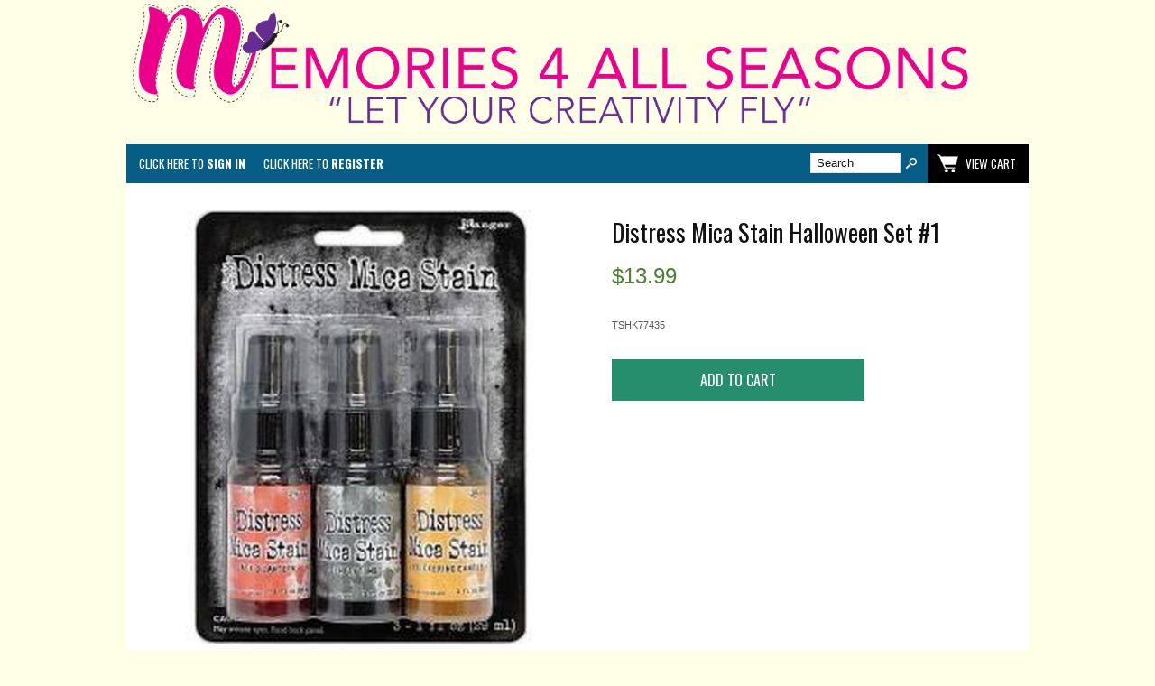

--- FILE ---
content_type: text/html; charset=ISO-8859-1
request_url: https://www.memoriesforallseasons.com/product13879.html
body_size: 13279
content:
<!-- ***** Start of Include: [sc] BB-VARs-DOCTYPE.sst -->
<!doctype html><html lang="en-US"><head>
<meta name="generator" content="ShopSite Pro 15.0 r6 (sc - BB-Product.sst)">
<meta name="referrer" content="no-referrer-when-downgrade">
<meta name="web_author" content="ShopSite.com Template - Familiar BB-Theme">
<meta http-equiv="content-type" content="text/html; charset=ISO-8859-1">
<meta name="viewport" content="width=device-width, initial-scale=1.0">
<!-- ***** End of Include:  BB-VARs-DOCTYPE.sst -->
<!-- ***** Start of Include: [sc] BB-ProductHead.sst -->
<meta name="keywords" content="Distress Mica Stain Halloween Set #1">
<meta name="description" content="Distress Mica Stain Halloween Set #1">
<meta property="og:type" content="product">
<meta property="og:title" content="Distress Mica Stain Halloween Set #1">
<meta property="og:description" content="Love This : Distress Mica Stain Halloween Set #1">
<meta property="og:image" content="https://www.memoriesforallseasons.com/media/TH/TSHK77435.jpg">
<meta property="og:url" content="https://www.memoriesforallseasons.com/product13879.html">
<meta property="og:site_name" content="Memories 4 All Seasons"><title>Distress Mica Stain Halloween Set #1</title>
<link rel="canonical" href="https://www.memoriesforallseasons.com/product13879.html">
<link rel="stylesheet" href="https://www.memoriesforallseasons.com/publish/bb-basicmoreinfo.css">

<!-- ***** End of Include:  BB-ProductHead.sst -->
<!-- ***** Start of Include: [sc] BB-Head.sst -->
<link rel="stylesheet" type="text/css" href="https://www.memoriesforallseasons.com/publish/bb.css">
<link rel="stylesheet" type="text/css" href="https://www.memoriesforallseasons.com/publish/bb-familiar.css">
<script type="text/javascript" src="https://www.memoriesforallseasons.com/publish/bb.js"></script>
<!-- ***** End of Include:  BB-Head.sst -->
<script type="text/javascript" src="https://ajax.googleapis.com/ajax/libs/jquery/3.7.1/jquery.min.js"></script>
  <script type="text/javascript">
    var ss_jQuery = jQuery.noConflict(true);
  </script>
<script src="https://www.memoriesforallseasons.com/shopsite-images/en-US/javascript/jquery/json2.min.js?1416590993"></script>
<script>window.ss_rec_str = '';function AddSSRecStr(rec){window.ss_rec_str = window.ss_rec_str + rec + '|';};function ss_handleResponse_inv(data) {var cnt = 0,recid,msg,elem,recids=data.getElementsByTagName('recid'),messages=data.getElementsByTagName('message');for(cnt=0;cnt < recids.length;cnt++) {recid = ss_jQuery(recids[cnt]).text();msg = ss_jQuery(messages[cnt]).text();id = document.getElementById('ss_inv' + recid);id.innerHTML = msg.replace(/\"/g, '&quot;').replace(/\|q\|/g, '"');}}function ss_inv_getinfo() {var dataObj = {storeid: '*14894f2bafe140c60e44255d',itemnum: window.ss_rec_str},data = ss_jQuery.param(dataObj, false);if (window.ss_rec_str != '') {ss_jQuery.ajax({ type: 'GET',url: 'https://www.memoriesforallseasons.com/sc/inv.cgi',data: data,dataType: 'jsonp',crossDomain: true,jsonp: true,success: function(rdata, textStatus, jqXHR){if (window.DOMParser){parser=new DOMParser();data=parser.parseFromString(rdata.data,'text/xml');ss_handleResponse_inv(data);} else{xmlDoc=new ActiveXObject('Microsoft.XMLDOM');xmlDoc.async=false;xmlDoc.loadXML(rdata.data);ss_handleResponse_inv(xmlDoc);}},error: function(jqXHR, textStatus, errorThrown){}});}} ss_jQuery(document).ready(function(){ss_inv_getinfo();return true;});</script>
</head><body class="fullwidth bb-pr-product">
<!-- ***** Start of Include: [sc] BB-Header-Familiar.sst -->
<script type="text/javascript">var $ = ss_jQuery, jQuery = ss_jQuery;</script><header><div id="fr-header">
    <div id="fr-logoin"><a href="http://www.memoriesforallseasons.com/index.html" title="Memories 4 All Seasons"><img src="https://www.memoriesforallseasons.com/media/logos/M4AS_Web_Banner_4.png" alt="M4AS_Web_Banner_4"></a></div>    <div id="fr-menu" class="olh"><div class="olhel"><!-- ***** Start of Include: [sc] BB-PageMenu-OneLineHeader.sst -->
<div class="suckertreemenu">
<ul id="ShopSite">
</ul>
</div>
<script type="text/javascript">$("div.suckertreemenu").append("<a href=\"http://www.memoriesforallseasons.com/index.html\" id=\"categoriesLink\" onclick=\"openVertical(); return false;\">Categories<\/a>"); $("ul#ShopSite").append("<div id=\"bb-navfade\" onclick=\"openVertical();\"><\/div>"); $("ul#ShopSite li").each(function() {if ($(this).children("ul").length > 0) {$(this).attr("class","bb-navfolder")}});
$("#ShopSite > li").each(function() {if ($(this).html().indexOf("th_mica_stains.html") != -1) {$(this).addClass("subcategory"); return false;}});function rdCheck(wels) {
  if (wels > $("div.olh").outerWidth()) {verticalNav();} 
  else if ($("html").attr("id") === "touch") {horizontalNavTouch();} 
  else {regularNav();}
}
$("document").ready(function() {
  var menuwidth = $("div.suckertreemenu").outerWidth();
  $(".olhel").each(function() {if ($(this).html().indexOf("suckertreemenu") == -1) {menuwidth = parseInt(menuwidth) + parseInt($(this).outerWidth());}});
  $(window).resize(debouncer(function() {rdCheck(menuwidth);}));
  rdCheck(menuwidth);
});
</script>
<!-- ***** End of Include:  BB-PageMenu-OneLineHeader.sst -->
</div><div id="fr-registration" class="olhel"><script type="text/javascript">DisplayRegistration("","","");</script></div><div id="fr-mini" class="olhel"><!-- ***** Start of Include: [sc] BB-SearchField.sst -->
<form action="https://www.memoriesforallseasons.com/sc/productsearch.cgi?storeid=*14894f2bafe140c60e44255d" method="post" id="bb-searchform"><input type="hidden" name="storeid" value="*14894f2bafe140c60e44255d"><span id="search-area"><input type="text" name="search_field" id="search-field" size="20" value="Search" onFocus="value=''"><input type="submit" id="search-submit" value="Go"></span></form><!-- ***** End of Include:  BB-SearchField.sst -->
<script type="text/javascript">DisplayMiniCart("ItemCount");</script></div></div>
<div class="clear"></div></div></header>
<!-- ***** End of Include:  BB-Header-Familiar.sst -->
<!-- ***** Start of Include: [sc] BB-ProductPageContent.sst -->
<div id="bb-content"><div id="bb-inner"><div id="bb-miimghalf"><!-- ***** Start of Include: [sc] MoreInfoImageRow.sst -->
<style type="text/css">.clear{clear:both}.prod_img,.row_img,#prod_img,.row_img img{max-width:100%}.thumb-cards{display:-ms-flexbox !important;display: flex !important;}.flex2>div{max-width:50%}.flex3>div{max-width:33%}.flex4>div{max-width:25%}.flex5>div{max-width:20%}.flex6>div{max-width:16%}.flex7>div{max-width:14%}.flex8>div{max-width:12.5%}.flex9>div{max-width:11%}.flex10>div{max-width:10%}.row_img a{display:inline-block;margin-top:2px;margin-right:2px}.row_img .thumb-cards>div:last-child a{margin-right:0px !important}</style>
<div class="prod_img" align="center"><img src="https://www.memoriesforallseasons.com/media/TH/TSHK77435.jpg" alt="Distress Mica Stain Halloween Set #1" name="prod_img" id="prod_img"></div>
<!-- ***** End of Include:  MoreInfoImageRow.sst -->
</div><div id="bb-miinfohalf" class="lmt">
  <h1 id="bbnme">Distress Mica Stain Halloween Set #1</h1>    <!-- ***** Start of Include: [sc] BB-PriceTwoLine.sst -->
<div class="bb-price Normal" id="bb-pricetwoline">
    
      <span class="bb-saleprice">$<span>13.99</span></span> 
  </div>
<!-- ***** End of Include:  BB-PriceTwoLine.sst -->

  <span id="bb-misku" class="Plain Small">TSHK77435</span><form id="bb-miform" action="https://www.memoriesforallseasons.com/sc/order.cgi" method="post"><input type="hidden" name="storeid" value="*14894f2bafe140c60e44255d"><input type="hidden" name="dbname" value="products"><input type="hidden" name="function" value="add">
<input type="hidden" name="itemnum" value="13879">
<div id="bb-miopt"> </div> 
<input id="bb-miaddtxt" class="bb-bigsubmit" type="submit" value="Add To Cart"> 
</form>
<div class="clear"></div>
<div id="bbsocialshare"></div>
</div><!-- closing bb-miinfo -->
  <div class="clear"></div>
  
<div id="bb-mi-createdtable" class="bb-mi-regsection lmt">
          </div>
<div class="clear"></div></div></div>


<!-- ***** End of Include:  BB-ProductPageContent.sst -->
<!-- ***** Start of Include: [sc] BB-Footer4.sst -->
<footer><div id="bb-footer4">
  <div id="bb-footer4links"><div class="footer_pagelinks">
<a class="footer_pagetitle">Customer Service</a>
 <a class="footer_pagelink" href="https://www.memoriesforallseasons.com/contact.html" title="Contact Us" >Contact Us</a>
 <a class="footer_pagelink" href="https://www.memoriesforallseasons.com/returns.html" title="Returns" >Returns</a>
 <a class="footer_pagelink" href="https://www.memoriesforallseasons.com/shipping.html" title="Shipping" >Shipping</a>
</div>
<div class="footer_pagelinks">
<a class="footer_pagetitle">Our Company</a>
 <a class="footer_pagelink" href="https://www.memoriesforallseasons.com/locations.html" title="Directions" >Directions</a>
 <a class="footer_pagelink" href="https://www.memoriesforallseasons.com/about_us.html" title="About Us" >About Us</a>
</div>
<div class="footer_pagelinks">
 <a class="footer_pagetitle" href="http://www.cybercakes.com" title="Cake and Candy Supplies" >Cake and Candy Supplies</a>
</div>
</div>
  <div id="bb-footer4soc">
    <div id="bb-footer4follow"><div class="clear"></div></div>
  </div>
  <div class="clear"></div>
<div class="clear"></div><div id="bb-footerexcess" class="bb-foot1cols">
<div class="bb-footerexcesssecurity"><a href="https://www.memoriesforallseasons.com/sc/image.cgi?key=security_redirect&amp;storeid=*14894f2bafe140c60e44255d&amp;lang=en-US" target="_blank"><img src="https://www.memoriesforallseasons.com/sc/image.cgi?security=yes&amp;storeid=*14894f2bafe140c60e44255d&amp;r1=841586527&amp;r2=15718031" border="0"></a></div></div><div class="clear"></div>
<div id="bb-footeradditionallinks">
<a class="giftcertlink" href="https://www.memoriesforallseasons.com/sc/order.cgi?storeid=*14894f2bafe140c60e44255d&amp;cert=gift">Gift Certificates</a>
<a href="https://www.memoriesforallseasons.com/sc/order.cgi?func=3&amp;storeid=*14894f2bafe140c60e44255d&amp;html_reg=html" title="Your Account">Your Account</a></div>
</div></footer>


<!-- ***** End of Include:  BB-Footer4.sst -->
<!-- ***** Start of Include: [sc] BB-FooterScripts.sst -->
<link href="//fonts.googleapis.com/css?family=Oswald:400,700,300" rel="stylesheet" type="text/css"><script type="text/javascript">$(document).ready(function(){$('.bb-prodprc').each(function(){e=$(this);var a=e.attr('data-price');if(a) {var subs = a.replace(/,/g, '').split('|');for (i = 0; i < subs.length; i++) {subs[i] = parseFloat(subs[i]);}; var prc='$'+Number(subs.min()).toFixed(2);if ((subs.min()) != (subs.max())) prc += ' - ' + '$' + Number(subs.max()).toFixed(2);e.text(e.text() + prc); e.removeAttr('data-price');}});});</script>
<!-- ***** Start of Include: [sc] BB-MatchHeight.js -->
<script type="text/javascript" src="https://www.memoriesforallseasons.com/publish/bb-matchHeight.js"></script>
<script type="text/javascript">(function($) {$(function() {var byRow = $('body'); $('.bb-loopheight').each(function() {$(this).children('.bb-matchheight').matchHeight(byRow);});});})(ss_jQuery);</script>
<!-- ***** End of Include:  BB-MatchHeight.js -->
<script type="text/javascript" src="https://www.memoriesforallseasons.com/publish/bb-modernizr.js"></script>
<script type="text/javascript">$("table").each(function() {if (($(this).outerWidth()) > ($(this).parent().outerWidth())) {$(this).addClass("tabletoobig");}});</script>
<!-- ***** End of Include:  BB-FooterScripts.sst -->
<!-- ***** Start of Include: [sc] QuickAjaxAddToCart.sst -->
<!-- ***** End of Include:  QuickAjaxAddToCart.sst -->
<!-- ***** Start of Include: [sc] MoreInfoImageRow-JavaScript.sst -->
<!-- ***** End of Include:  MoreInfoImageRow-JavaScript.sst -->
<script>function updatePrice(prodcontainer) {var price = 13.99;ss_jQuery("#"+prodcontainer+" select option:selected").each(function(){var optionval = ss_jQuery(this).val();if(optionval.indexOf(';=') > -1){price=parseFloat(optionval.substring(optionval.indexOf(';=')+2))||price;} else if(optionval.match(/;[*xX]/)) {price *= parseFloat(optionval.substring(optionval.indexOf(';')+2))||1;}else if(optionval.indexOf(';') > -1 && optionval.indexOf(';n') == -1) {price += parseFloat(optionval.substring(optionval.indexOf(';')+1))||0;}});price = Number(price).toLocaleString('en-US', { style: 'decimal', maximumFractionDigits : 2, minimumFractionDigits : 2 });ss_jQuery("#"+prodcontainer+" .bb-saleprice:nth-child(1) span").html(price);}
ss_jQuery("div#bb-miopt select").change(function(){updatePrice("bb-inner");});
</script>
<!-- ***** Start of Include: [sc] json-microdata.sst -->
<script type="application/ld+json">{"@context": "http://schema.org/","@type": "Product","name": "Distress Mica Stain Halloween Set #1","sku": "TSHK77435","image": ["https://www.memoriesforallseasons.com/media/TH/TSHK77435.jpg"],"brand": {"@type": "Thing","name": "Tim Holtz"},"offers": {"@type": "Offer","priceCurrency": "USD","price": "13.99","seller": {"@type": "Organization","name": "Memories 4 All Seasons"},"itemCondition": "NewCondition","availability": "InStock","url":"https://www.memoriesforallseasons.com/product13879.html"}}</script>

<!-- ***** End of Include:  json-microdata.sst -->
</body>
</html>


--- FILE ---
content_type: text/css
request_url: https://www.memoriesforallseasons.com/publish/bb-familiar.css
body_size: 8501
content:
div#bb-miniflyout, div#fr-registration {padding: 0px;}
div#fr-registration {padding: 0px 0px 0px 0px;}
div#fr-registration a, span#bb-gclink a, div#bb-miniflyout a, div.suckertreemenu ul#ShopSite li a {padding: 0px 10px; text-transform: uppercase; font-weight: 400; color: #FFFFFF; line-height: 44px;}
div#fr-registration a, span#bb-gclink a {display: inline-block; zoom: 1; *display: inline;}
span#bb-regname {display: none;}
form#bb-searchform {width: 155px; overflow: hidden; text-align: right; padding-top: 10px; padding-right: 10px;}
span#search-area {display: inline-block; zoom: 1; *display: inline; white-space: nowrap; padding: 0px;}
input#search-field {width: 100px; background: #FFFFFF; border: 0px; border: 1px solid #DFDFDF; color: #111111; padding: 3px 6px; margin: 0px;}
input#search-submit {margin: 0px; padding: 0px; width: 20px; max-width: 20px; text-indent: 500px; overflow: hidden; display: inline-block; zoom: 1; *display: inline; height: 20px; background: transparent url(../shopsite-images/en-US/backgrounds/shared/bb-sprite.png) -10px -230px no-repeat;}
div#fr-header {padding: 0px; text-align: left; position: relative; z-index: 4; width: 94%; max-width: 1000px; margin: 0px auto;}
div#fr-logoin {padding-bottom: 10px;}
div#fr-makelogoin {text-align: left; padding: 20px;}
div#fr-makelogoin a {font-family: 'Oswald', Arial Narrow, Arial, sans-serif; font-size: 360%; color: #111111; text-decoration: none; cursor: pointer;}
div#fr-makelogoin a:hover {color: #111111;}
div#fr-menu {display: block; width: 100%; text-align: left; height: 44px; padding: 0px 0px 0px 4px; background: #065E86;}
div#fr-menu .olhel {display: inline-block; zoom: 1; *display: inline; padding: 0px; margin: 0px; max-height: 44px; float: left; clear: none;}
div#fr-menu div#fr-mini {float: right;}
div#bd-mini a {line-height: 44px; text-transform: uppercase;}
div#bb-miniflyout {background: #000000; float: right; clear: none; display: inline-block; zoom: 1; *display: inline; padding: 0px; margin: 0px; clear: none; overflow: visible;}
body div#bb-miniflyout a {padding: 0px 14px 0px 42px; line-height: 44px; display: block; background: #000000 url(../shopsite-images/en-US/backgrounds/shared/bb-sprite.png) 0px -440px no-repeat;}
body div#bb-miniflyout a:hover {background: #06845A url(../shopsite-images/en-US/backgrounds/shared/bb-sprite.png) 0px -440px no-repeat;}
a.bb-reglink {padding: 0px 2px;}
body div#verticalNav a#categoriesLink {display: block; clear: both; min-height: 44px; max-height: 44px; min-width: 44px; position: relative; z-index: 6000; background: url(../shopsite-images/en-US/backgrounds/shared/bb-sprite.png) center -264px no-repeat; text-indent: 500%; white-space: nowrap; overflow: hidden;}
div.suckertreemenu ul#ShopSite {width: 100%; margin: 0px auto; text-align: left;}
div.suckertreemenu ul#ShopSite li a {line-height: 44px; height: 44px; display: block; text-decoration: none; text-decoration: none;}
div#fr-registration a:hover, header span#bb-gclink a:hover, div#bb-miniflyout a:hover, div.suckertreemenu ul#ShopSite > li:hover > a, div.suckertreemenu ul#ShopSite li:hover a:hover {color: #FFFFFF; background: #06845A;}
div#bb-content {width: 94%; max-width: 1000px;}
body.sidenav div#bb-content div#bb-inner, body.bothnavs div#bb-content div#bb-inner {padding: 30px;}
aside#bb-rightnav:before {border-left: 1px solid #DFDFDF;}
aside#bb-leftnav:before {border-right: 1px solid #DFDFDF;}
a.left_pagetitle, a.left_pagetitle:hover, a.right_pagetitle, a.right_pagetitle:hover, span#bb-gcl a.giftcertlink, span#bb-gcl a.giftcertlink:hover {cursor: pointer; color: #111111; font-family: 'Oswald', Arial Narrow, Arial, sans-serif; font-size: 120%; text-transform: uppercase; padding-left: 14px;}
a.left_pagelink, a.right_pagelink {color: #111111; font-size: 100%; opacity: 0.7; filter: opacity(70); padding-left: 14px;}
a.right_pagetitle, a.right_pagetitle:hover, a.right_pagelink {padding-left: 0px; padding-right: 14px;}
a.left_pagelink:hover, a.right_pagelink:hover {color: #111111; opacity: 1.0; filter: opacity(100);}
section#bb-bestsellers div#bb-divbestsellers  {border: 1px solid #DFDFDF; border-bottom: 0px; background: #F6F6F6; padding-left: 3%; padding-right: 3%;}
section#bb-bestsellers {background: #FFFFE8;}
div#bb-carousel, div#bb-pagebannercar {width: 94%; max-width: 1000px; margin: 0px auto; background: #FFFFFF;}
  div#bb-content, div#bb-menuscontainer, div#bb-carousel > div, div#bb-pagebannercar > div {background: #FFFFFF; padding-left: 20px; padding-right: 20px;}
  div#bb-menuscontainer div#bb-content {padding-left: 0px; padding-right: 0px; overflow: hidden;}
  body section#bb-bestsellers div#bb-divbestsellers {border-left: 0px; border-right: 0px; background: #FFFFFF;}
body aside#bb-rightnav, body aside#bb-leftnav, div#bb-inner {padding: 30px 0px;}
div#bb-scrolldivadd, div#bb-scrolldivdesc, div#bb-scrolldivreviews, div#bb-scrolldivprodcross, div#bb-scrolldivstorecross, div#bb-scrolldivhow, div#bb-scrolldivsize, div#bb-regproddivcross {padding: 40px 0px;}
div#bb-miimghalf div#bb-zoomcontain {margin-bottom: 30px;}
.og-expander-inner {padding: 40px 30px;}
div#bb-divbestsellers, div#bb-footer4 {padding: 30px 0px;}
div#bb-carouselinner, div#bb-pagebannerinner {padding: 0px; width: 100%; max-width: 100%;}
h1#bbnme {font-family: 'Oswald', Arial Narrow, Arial, sans-serif; font-size: 200%;}
.og-details h3, span.ss-billaddr-hdr, span.ss-shpaddr-hdr, td.payment_hdr, .detailfont, .bb-lknme, span.slidetitle, div#bb-scrolldivhow h2, h2#bb-productcrosssellhdr, h2#bb-globalcrosssellhdr, div#bb-divbestsellers h2, div#bb-cartcross h2, div#bb-regproddivcross h2 {font-family: 'Oswald', Arial Narrow, Arial, sans-serif; font-weight: 400;}
div.bb-slidedesc, div#fr-registration a, span#bb-gclink a, div#bd-mini a, div#bb-miniflyout a, div.suckertreemenu ul#ShopSite li a, .bx-wrapper a.bb-abutton, .secondfont, a.footer_pagetitle, div#bb-footer4newstext {font-family: 'Oswald', Arial Narrow, Arial, sans-serif;}
div.halfless h2#bb-productcrosssellhdr, div.halfless h2#bb-globalcrosssellhdr {text-transform: uppercase; font-weight: 400;}
footer {padding: 0px 0px 40px 0px; margin: 0px; position: relative}
footer > div {border-top: 1px solid #DFDFDF;}
td#newsletter_field input {width: 200px; background: #FFFFFF; border: 0px; border: 1px solid #DFDFDF; color: #111111; padding: 4px 8px; margin: 0px;}
td#newsletter_submit input {font-size: 90%; padding: 5px 8px;}
div#bb-footer4newstext {font-size: 120%; text-transform: uppercase;}
a.footer_pagetitle, a.footer_pagetitle:hover {cursor: pointer; color: #111111; font-size: 120%; text-transform: uppercase;}
a.footer_pagelink {color: #06845A; padding-top: 6px;}
a.footer_pagelink:hover {color: #079163;}
.bb-btns {text-align: center; clear: both; padding: 30px 0px 0px 0px;}
input[type=submit], input[type="submit"], a.bb-abutton, .buttons a, div#bb-scrolldivreviews a.reviews_write_review_link {border: 0px; background: #268E6C; margin-top: 2px; margin-bottom: 2px; padding: 7px 10px; color: #FFFFFF; cursor: pointer; font-size: 10pt; -webkit-appearance: none; background: #268E6C; font-family: 'Oswald', Arial Narrow, Arial, sans-serif; text-transform: uppercase;}
a.bb-abutton, .buttons a, div#bb-scrolldivreviews a.reviews_write_review_link {display: inline-block; zoom: 1; *display: inline;}
input[type=submit]:hover, input[type="submit"]:hover, a.bb-abutton:hover, .buttons a:hover, div#bb-scrolldivreviews a.reviews_write_review_link:hover {background: #2D9B76;}
input.button7, div.ss_wl_sort input[type="submit"], input.button68 {background: #BFBFBF;}
input.button7:hover, div.ss_wl_sort input[type="submit"]:hover, input.button68:hover {background: #A3A1A1;}
div.borders .bb-prodimg img, div.borders .bb-lkimg img {border: 1px solid #DFDFDF;}
div.borders {border-top: 0px; border-left: 0px;}
div.borders li.link div.item, div.borders li.prod div.item {padding-top: 20px; border-right: 0px; border-bottom: 0px;}

@media screen and (max-width : 751px) {
div#fr-registration, span#bb-gclink {color: #111111;}
body div#fr-menu div#fr-registration span#bb-regname, body div#fr-menu div#fr-registration a#bb-reglout {display: none;}
div#fr-makelogoin a {font-size: 250%;}
body.sidenav div#bb-content div#bb-inner, body.bothnavs div#bb-content div#bb-inner {padding: 30px 0px;}
}
@media screen and (max-width : 500px) {
div#fr-makelogoin a {font-size: 160%;}
div#fr-menu div#fr-registration {display: none;}
}
@media print {
div#fr-logo {display: block; width: 100%; clear: both; color: #000000;}
}

